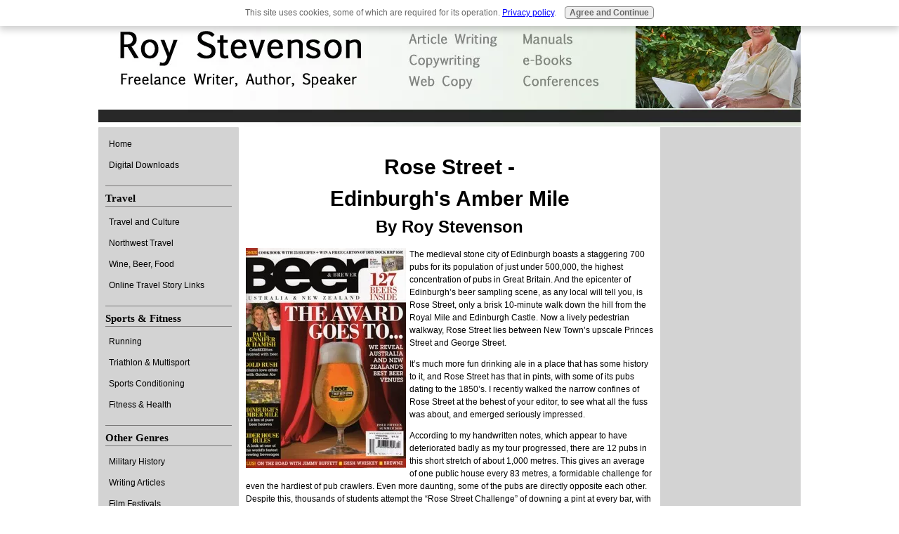

--- FILE ---
content_type: text/html; charset=UTF-8
request_url: https://www.roy-stevenson.com/rose-street.html
body_size: 8203
content:
<!DOCTYPE HTML>
<html>
<head><meta http-equiv="content-type" content="text/html; charset=UTF-8"><title>Rose Street: Edinburgh's Amber Mile</title><meta name="description" content="Roy Stevenson explores Rose Street, the heart of Edinburgh, Scotland's celebrated beer culture where drinkers have been thronging since the Middle Ages."><link href="/sd/support-files/A.style.css.pagespeed.cf.H1mn_ApHdR.css" rel="stylesheet" type="text/css"><script src="/sd/support-files/mobile.js.pagespeed.jm.vSWelJRpRy.js"></script>
<script>MOBILE.enabled=true;MOBILE.contentColumnWidth='580px';MOBILE.init();</script>
<!-- start: tool_blocks.sbi_html_head -->
<!-- Global site tag (gtag.js) - Google Analytics -->
<script async src="https://www.googletagmanager.com/gtag/js?id=UA-58584982-2"></script>
<script>window.dataLayer=window.dataLayer||[];function gtag(){dataLayer.push(arguments);}gtag('js',new Date());gtag('config','UA-58584982-2');</script>
<link rel="canonical" href="https://www.roy-stevenson.com/rose-street.html"/>
<meta property="og:title" content="Rose Street:  Edinburgh's Amber Mile"/>
<meta property="og:description" content="Roy Stevenson explores Rose Street, the heart of Edinburgh, Scotland's celebrated beer culture where drinkers have been thronging since the Middle Ages."/>
<meta property="og:type" content="article"/>
<meta property="og:url" content="https://www.roy-stevenson.com/rose-street.html"/>
<!-- SD -->
<script>var https_page=0</script>
<script src="https://www.roy-stevenson.com/sd/support-files/gdprcookie.js.pagespeed.jm.oiEd8gMab2.js" async defer></script><!-- end: tool_blocks.sbi_html_head -->
<!-- start: shared_blocks.11423994#end-of-head -->
<!-- Replaced by GA Connected Service -->
<!-- end: shared_blocks.11423994#end-of-head -->
<script src="/sd/support-files/fix.js.pagespeed.jm.78bRw_atFE.js"></script>
<script>MOBILE.doEndOfHead();FIX.doEndOfHead();</script>
</head>
<body>
<div id="PageWrapper">
<div id="Header">
<div class="Liner">
<!-- start: shared_blocks.11423985#top-of-header -->
<!-- end: shared_blocks.11423985#top-of-header -->
<!-- start: shared_blocks.11423967#bottom-of-header -->
<!-- end: shared_blocks.11423967#bottom-of-header -->
</div><!-- end Liner -->
</div><!-- end Header --><script>MOBILE.doAfterHeader();</script>
<div id="ContentWrapper">
<div id="ContentColumn">
<div class="Liner">
<!-- start: shared_blocks.11423964#above-h1 -->
<!-- end: shared_blocks.11423964#above-h1 -->
<h1 style="text-align: center"><span style="font-size: 30px;">Rose Street - </span><br/><span style="font-size: 30px;">Edinburgh's Amber Mile</span><br/> By Roy Stevenson</h1>
<!-- start: shared_blocks.11424003#below-h1 -->
<!-- end: shared_blocks.11424003#below-h1 -->
<div class="ImageBlock ImageBlockLeft"><img src="https://www.roy-stevenson.com/images/xBeerBrewer-Summer10-sml.jpg.pagespeed.ic.69XZ9N9n_o.webp" width="228" height="313" data-pin-media="https://www.roy-stevenson.com/images/BeerBrewer-Summer10-sml.jpg" style="width: 228px; height: auto"></div>
<p>The medieval stone city of Edinburgh boasts a staggering 700 pubs for its population of just under 500,000, the highest concentration of pubs in Great Britain. And the epicenter of Edinburgh’s beer sampling scene, as any local will tell you, is Rose Street, only a brisk 10-minute walk down the hill from the Royal Mile and Edinburgh Castle. Now a lively pedestrian walkway, Rose Street lies between New Town’s upscale Princes Street and George Street.
</p><p>It’s much more fun drinking ale in a place that has some history to it, and Rose Street has that in pints, with some of its pubs dating to the 1850’s. I recently walked the narrow confines of Rose Street at the behest of your editor, to see what all the fuss was about, and emerged seriously impressed.
</p><p>According to my handwritten notes, which appear to have deteriorated badly as my tour progressed, there are 12 pubs in this short stretch of about 1,000 metres. This gives an average of one public house every 83 metres, a formidable challenge for even the hardiest of pub crawlers. Even more daunting, some of the pubs are directly opposite each other. Despite this, thousands of students attempt the “Rose Street Challenge” of downing a pint at every bar, with most of them, predictably, falling miserably short of completing the full monty.
</p><p>My Rose Street odyssey starts at the west end, at Abbotsford Bar, dating from 1902, designed by renowned pub architect, Peter Henderson. The Abbotsford’s eye-catching centerpiece, a dark brown Spanish mahogany island bar is still a tourist attraction. Intricately carved railings divide the island up into small serving ports that you have to almost stoop to order through. The “Abbott” serves up Magner’s Golden Draught (a premium Irish Cider), Guinness, Tennents’s, St. Mungo Lager (Glasgow’s WEST Brewery), Budweiser (a Czech Imported Lager at 5%), Stella Artois, Belhaven Best (Scotland), and Hefeweizen, a German brew, also by WEST. There’s a good restaurant upstairs that serves traditional Scottish delicacies as Cullen Skink (don’t ask).
</p><p>On to Milnes of Rose Street where famous Scottish writers would congregate after a hard day pushing the quill around. On tap: Youngs bitter (England), Directors (ale 4.8%), and Deuchars, the most popular drink for the masses today by Caledonian Brewery.
</p><p>Just up the road, Robertson’s #37 Bar awaits. Any bar with a gold painted face of England’s ancient green man over its front entrance can’t be bad, and indeed I found this a friendly place, with a velvet fronted bar along one wall. Its prime beers are Guinness, McEwans, Belhaven Best, John Smiths, Tennents, and Strongbow (an English cider that popped up at several pubs on my quest along Rose Street). Robertson’s is best known for its selection of fine whiskies.
</p><p>The Black Rose Tavern is where you’ll find the rockers and Goth crowd, with a loud jukebox banging out the tunes. I move on quickly to the Rose Street Brewery No.55, a quieter, traditional pub with a varied beer card featuring Deuchars IPA (Scotland), Caledonian 80 Cask Marque (Scotland), Staropramen (Czech), Foster’s, Tetley’s Smooth Flow (England), and Strongbow Cider. The restaurant upstairs serves good Sunday roasts.
</p><p>Moving along, the Auld Hundred is an older two storey pub with quaint little nooks and crannies, and where you’ll meet some of the locals for a wee chat. On tap: Deuchars, Tennent’s, Guinness Extra Cold, and Belhaven Best Extra.
</p><p>The Kenilworth was converted in 1904, taking its name from a novel by famed writer, Sir Walter Scott. With warm and cozy furnishings, red wallpaper with gold gilt edged borders, a magnificently decorated ceiling, and a large square island centred around a brown hand-carved mahogany drinks cabinet, the Kenilworth proved to be in my top three favorite Rose Street pubs.
</p><p>The Kenilworth offers a huge selection of beers for the beer aficionado to sample including Deuchars IPA, Caledonian 80, Stella Artois, Belhaven Best, Guinness, Tennent’s, Peroni Nastro Azzuro, Hoegaarden, and 1664 Kronenbourg (Strassbourg, France 5.5% pale lager) and Harviestoun Bitter & Twisted (a spicy, aromatic, zesty, award winning ale by the World Beer Association). The Kenilworth’s traditional Scottish menu features game pie, Scottish Beef Oliver, Veggie Haggis, grilled Scottish Salmon and of course, Steak and Ale pie.
</p><p>The Rose and Crown is another standard pub, nice enough, but not a crowd puller, so I totter directly across to The Gordon Arms. A large black wooden sign at the pub’s entrance informs visitors that with its traditional exterior and comfortable interior, it is a “locals” drinking pub, with a friendly atmosphere. The Arms is named in honour of the Gordon Highlanders, a famous British Army infantry regiment operating from 1881 to 1994 that recruited principally from Aberdeen and the north east of Scotland, including the clan Gordon, its soldiers wearing the distinctive Gordon tartan.
</p><p>Then I come to Dirty Dick’s (established 1859), a dimly lit pub with a friendly atmosphere—the sort of place where you can sit with a good mate and yarn for hours over a few pints. Dirty Dick’s proved to be my favourite bar. It has history, and an adequate selection of beers (Guinness, Stella Artois, Edinburgh Gold, Barnstormer ale, Caledonian, Derail Ale, and Strongbow Extra Cold). Decorated with all manner of quirky artifacts and objects, bits and pieces that seem more fun with every beer you have, as you pass them on the way to the ‘lou: plaster busts, pewter tankards, pictures, plants and plastic flowers, old hard back books with leather covers, a rocking horse with eye patch, a monkey face, delft crockery, Victorian pots with country scenes, old coloured cloth wall lamps, an ancient black metal tea kettle, clocks, framed newspapers, assorted gnomes lurking on the wall, etc. Lots of pubs are decorated like this, but Dirty Dick’s is done with class and an artistic eye, enough to give a weird old world ambience.
</p><p>Dirty Dick, the readerboard outside claims, was a man who lived in the 1850’s, a “well keant character in scruffy attire who cleaned up the streets of Edinburgh of all the horse dung! Hence the local townsfolk aptly named him “Dirty Dick” and he became a legend. It was his infamous lifestyle which led his uncle to track Dick down to pass on a wealthy legacy left by his unknown mother. But alas the years of hard toil and poverty had taken their toll, Dirty Dick sadly died, ignorant of his inheritance”.
</p><p>It was hard leaving Dirty Dicks, but there are only two pubs left on my mission, so I pop along to 1780, another nicely appointed bar and restaurant, with large wooden beams across the ceiling, and plush wallpaper. This is the sort of establishment where you bring your first date to impress her or him, as the case may be. The 1780 is beautifully decorated and dimly lit enough to help you relax after a hard day. The marble top tables, gold gilt edged mirrors, stained glass light fixtures hanging from the ceiling, and framed historical photos covering the walls, give the 1780 a classy feeling. The polished wooden corner bar has just enough draught beers on tap to keep you happy, and a good selection of wines. You would be remiss if you did not dine here because the restaurant is magnificently appointed with traditional Victorian purple wallpaper, framed paintings around the walls, more gold edged mirrors and ornate light fixtures, red leather topped chairs and small intimate wooden tables. The 1780 easily made my top three Rose Street bars.
</p><p>Directly opposite 1780, Scott’s of Rose Street is a traditional corner pub named after a fiery Scottish republican Ma Scott. This is where some of the more colourful locals will entertain all and sundry, but it was quiet when I visited.
</p><p>I eventually emerge at the west end of Rose Street after a couple of hours of pounding Rose Street. It lives up to its reputation as a beer drinker’s institution and pours enough different ales and types of bar to satisfy discerning fans of all stripes. Although dubbed the “Amber Mile” by beer lovers, the reported discrepancy in its length (1000 metres versus one mile) is more likely to be the product of misperception after sampling the wares at the pubs, than an actual geographical anomaly. You’ll enjoy Rose Street. Go there immediately.
<!-- start: shared_blocks.11423992#below-paragraph-1 -->
<!-- end: shared_blocks.11423992#below-paragraph-1 -->
<hr style="width:100%;height:1px;margin-left:0px;text-align:left;">
<p><br clear="all"><a href="https://www.roy-stevenson.com/roy-stevenson-wine-beer-food.html" onclick="return FIX.track(this);">Return from <b>Rose Street</b> to <b>Wine, Beer and Food</b><br></a> <a href="https://www.roy-stevenson.com" onclick="return FIX.track(this);">Return from <b>Rose Street</b> to <b>Home Page</b></a>
<!-- start: tool_blocks.faceit_comment -->
<!-- end: tool_blocks.faceit_comment -->
<!-- start: shared_blocks.11423990#above-socialize-it -->
<!-- end: shared_blocks.11423990#above-socialize-it -->
<!-- start: shared_blocks.11423966#socialize-it -->
<div class=" socializeIt socializeIt-responsive" style="border-color: #cccccc; border-width: 1px 1px 1px 1px; border-style: solid; box-sizing: border-box"><!-- start: tool_blocks.social_sharing -->
<div class="SocialShare SocialShareRegular"><a href="#" rel="noopener noreferrer" onclick="window.open('https://www.facebook.com/sharer.php?u='+ encodeURIComponent(document.location.href) +'&t=' + encodeURIComponent(document.title), 'sharer','toolbar=0,status=0,width=700,height=500,resizable=yes,scrollbars=yes');return false;" target="_blank" class="socialIcon facebook"><svg width="20" height="20" aria-hidden="true" focusable="false" data-prefix="fab" data-icon="facebook-square" role="img" xmlns="http://www.w3.org/2000/svg" viewBox="0 0 448 512"><path fill="currentColor" d="M400 32H48A48 48 0 0 0 0 80v352a48 48 0 0 0 48 48h137.25V327.69h-63V256h63v-54.64c0-62.15 37-96.48 93.67-96.48 27.14 0 55.52 4.84 55.52 4.84v61h-31.27c-30.81 0-40.42 19.12-40.42 38.73V256h68.78l-11 71.69h-57.78V480H400a48 48 0 0 0 48-48V80a48 48 0 0 0-48-48z" class=""></path></svg><span>Facebook</span></a><a href="#" rel="noopener noreferrer" onclick="window.open('https://twitter.com/intent/tweet?text=Reading%20about%20this:%20'+encodeURIComponent(document.title)+'%20-%20' + encodeURIComponent(document.location.href), 'sharer','toolbar=0,status=0,width=700,height=500,resizable=yes,scrollbars=yes');return false;" target="_blank" class="socialIcon twitter"><svg width="20" height="20" aria-hidden="true" focusable="false" data-prefix="fab" data-icon="twitter-square" role="img" xmlns="http://www.w3.org/2000/svg" viewBox="0 0 448 512"><path fill="currentColor" d="M400 32H48C21.5 32 0 53.5 0 80v352c0 26.5 21.5 48 48 48h352c26.5 0 48-21.5 48-48V80c0-26.5-21.5-48-48-48zm-48.9 158.8c.2 2.8.2 5.7.2 8.5 0 86.7-66 186.6-186.6 186.6-37.2 0-71.7-10.8-100.7-29.4 5.3.6 10.4.8 15.8.8 30.7 0 58.9-10.4 81.4-28-28.8-.6-53-19.5-61.3-45.5 10.1 1.5 19.2 1.5 29.6-1.2-30-6.1-52.5-32.5-52.5-64.4v-.8c8.7 4.9 18.9 7.9 29.6 8.3a65.447 65.447 0 0 1-29.2-54.6c0-12.2 3.2-23.4 8.9-33.1 32.3 39.8 80.8 65.8 135.2 68.6-9.3-44.5 24-80.6 64-80.6 18.9 0 35.9 7.9 47.9 20.7 14.8-2.8 29-8.3 41.6-15.8-4.9 15.2-15.2 28-28.8 36.1 13.2-1.4 26-5.1 37.8-10.2-8.9 13.1-20.1 24.7-32.9 34z" class=""></path></svg><span>Twitter</span></a></div>
<!-- end: tool_blocks.social_sharing -->
</div>
<!-- end: shared_blocks.11423966#socialize-it -->
<!-- start: shared_blocks.11423984#below-socialize-it -->
<!-- start: shared_blocks.177005217#AD-Leaderboard-728x90colorful -->
<div align=“center”>
<script async src="//pagead2.googlesyndication.com/pagead/js/adsbygoogle.js"></script>
<!-- 728x90 Leaderboard colorful -->
<ins class="adsbygoogle" style="display:inline-block;width:728px;height:90px" data-ad-client="ca-pub-4987455845052821" data-ad-slot="1658747218"></ins>
<script>(adsbygoogle=window.adsbygoogle||[]).push({});</script>
</div>
<!-- end: shared_blocks.177005217#AD-Leaderboard-728x90colorful -->
<!-- end: shared_blocks.11423984#below-socialize-it -->
</div><!-- end Liner -->
</div><!-- end ContentColumn -->
</div><!-- end ContentWrapper -->
<div id="NavColumn">
<div class="Liner">
<!-- start: shared_blocks.11424004#top-of-nav-column -->
<!-- end: shared_blocks.11424004#top-of-nav-column -->
<!-- start: shared_blocks.11423995#navigation -->
<!-- start: tool_blocks.navbar --><div class="Navigation"><ul><li class=""><a href="/">Home</a></li><li class=""><a href="/digital-downloads.html">Digital Downloads</a></li><li><h3>Travel</h3><ul><li class=""><a href="/roy-stevenson-travel-writer.html">Travel and Culture</a></li><li class=""><a href="/roy-stevenson-northwest-travel-writer.html">Northwest Travel</a></li><li class=""><a href="/roy-stevenson-wine-beer-food.html">Wine, Beer, Food</a></li><li class=""><a href="/roy-stevenson-travel-ezines.html">Online Travel Story Links</a></li></ul></li><li><h3>Sports & Fitness</h3><ul><li class=""><a href="/roy-stevenson-running-writer.html">Running</a></li><li class=""><a href="/roy-stevenson-triathlon-training.html">Triathlon & Multisport</a></li><li class=""><a href="/roy-stevenson-sports-writer.html">Sports Conditioning</a></li><li class=""><a href="/roy-stevenson-fitness-writer.html">Fitness & Health</a></li></ul></li><li><h3>Other Genres</h3><ul><li class=""><a href="/roy-stevenson-military-history.html">Military History</a></li><li class=""><a href="/roy-stevenson-freelance-writer.html">Writing Articles</a></li><li class=""><a href="/roy-stevenson-film-festivals.html">Film Festivals</a></li><li class=""><a href="/roy-stevenson-communications.html">Communications</a></li></ul></li><li><h3>Testimonials</h3><ul><li class=""><a href="/roy-stevenson-editors-testimonials.html">Editor's Comments</a></li><li class=""><a href="/roy-stevenson-cvb-comments.html">CVB Comments</a></li></ul></li><li><h3>About</h3><ul><li class=""><a href="/roy-stevenson-bio.html">Writer's Bio</a></li><li class=""><a href="/contact.html">Contact</a></li><li class=""><a href="/linda-popovich.html">Photographer's Bio</a></li></ul></li><li><h3>Products & Services</h3><ul><li class=""><a href="/writers-conferences.html">Writers Conferences</a></li><li class=""><a href="/roy-stevenson-writing-services.html">Writing Services</a></li></ul></li></ul></div>
<!-- end: tool_blocks.navbar -->
<!-- end: shared_blocks.11423995#navigation -->
<!-- start: shared_blocks.11424007#bottom-of-nav-column -->
<!-- end: shared_blocks.11424007#bottom-of-nav-column -->
</div><!-- end Liner -->
</div><!-- end NavColumn -->
<div id="ExtraColumn">
<div class="Liner">
<!-- start: shared_blocks.11423971#top-extra-default -->
<!-- start: shared_blocks.177004976#AD-WideSkyscraper-160x600colorful -->
<div align=“center”>
<script async src="//pagead2.googlesyndication.com/pagead/js/adsbygoogle.js"></script>
<!-- Wide Skyscraper 160x600 colorful -->
<ins class="adsbygoogle" style="display:inline-block;width:160px;height:600px" data-ad-client="ca-pub-4987455845052821" data-ad-slot="4751814419"></ins>
<script>(adsbygoogle=window.adsbygoogle||[]).push({});</script>
</div>
<!-- end: shared_blocks.177004976#AD-WideSkyscraper-160x600colorful -->
<!-- end: shared_blocks.11423971#top-extra-default -->
<!-- start: shared_blocks.11423999#extra-default-nav -->
<!-- end: shared_blocks.11423999#extra-default-nav -->
<!-- start: shared_blocks.11423977#bottom-extra-default -->
<!-- end: shared_blocks.11423977#bottom-extra-default -->
</div><!-- end Liner-->
</div><!-- end ExtraColumn -->
<div id="Footer">
<div class="Liner">
<!-- start: shared_blocks.11423969#above-bottom-nav -->
<!-- end: shared_blocks.11423969#above-bottom-nav -->
<!-- start: shared_blocks.11423975#bottom-navigation -->
<!-- end: shared_blocks.11423975#bottom-navigation -->
<!-- start: shared_blocks.11423965#below-bottom-nav -->
<!-- end: shared_blocks.11423965#below-bottom-nav -->
<!-- start: shared_blocks.11423973#footer -->
<hr>
<p>© 2016 www.roy-stevenson.com.&#xa0; All Rights Reserved.<br/></p>
<!-- end: shared_blocks.11423973#footer -->
</div><!-- end Liner -->
</div><!-- end Footer -->
</div><!-- end PageWrapper -->
<script>FIX.doEndOfBody();MOBILE.doEndOfBody();</script>
<!-- start: tool_blocks.sbi_html_body_end -->
<script>var SS_PARAMS={pinterest_enabled:false,googleplus1_on_page:false,socializeit_onpage:false};</script><style>.g-recaptcha{display:inline-block}.recaptcha_wrapper{text-align:center}</style>
<script>if(typeof recaptcha_callbackings!=="undefined"){SS_PARAMS.recaptcha_callbackings=recaptcha_callbackings||[]};</script><script>(function(d,id){if(d.getElementById(id)){return;}var s=d.createElement('script');s.async=true;s.defer=true;s.src="/ssjs/ldr.js";s.id=id;d.getElementsByTagName('head')[0].appendChild(s);})(document,'_ss_ldr_script');</script><!-- end: tool_blocks.sbi_html_body_end -->
<!-- Generated at 10:15:00 28-Nov-2022 with basic_white_nce v84 -->
</body>
</html>


--- FILE ---
content_type: text/html; charset=utf-8
request_url: https://www.google.com/recaptcha/api2/aframe
body_size: 267
content:
<!DOCTYPE HTML><html><head><meta http-equiv="content-type" content="text/html; charset=UTF-8"></head><body><script nonce="4xouil1CxLqKmsRSxJGZ1Q">/** Anti-fraud and anti-abuse applications only. See google.com/recaptcha */ try{var clients={'sodar':'https://pagead2.googlesyndication.com/pagead/sodar?'};window.addEventListener("message",function(a){try{if(a.source===window.parent){var b=JSON.parse(a.data);var c=clients[b['id']];if(c){var d=document.createElement('img');d.src=c+b['params']+'&rc='+(localStorage.getItem("rc::a")?sessionStorage.getItem("rc::b"):"");window.document.body.appendChild(d);sessionStorage.setItem("rc::e",parseInt(sessionStorage.getItem("rc::e")||0)+1);localStorage.setItem("rc::h",'1768849913438');}}}catch(b){}});window.parent.postMessage("_grecaptcha_ready", "*");}catch(b){}</script></body></html>

--- FILE ---
content_type: application/javascript
request_url: https://www.roy-stevenson.com/sd/support-files/mobile.js.pagespeed.jm.vSWelJRpRy.js
body_size: 4053
content:
var MOBILE=MOBILE||{};MOBILE.viewMode="full";MOBILE.deviceType="other";MOBILE.currentSection="content";MOBILE.orientation="";MOBILE.toolbarFactor=0;MOBILE.mobileViewHeight=0;MOBILE.footerHeight=0;MOBILE.userAgent="";MOBILE.toolbarEl=null;MOBILE.toolbarInnerWrapperEl=null;MOBILE.mobileBtnEl=null;MOBILE.navBtnEl=null;MOBILE.toTopBtnEl=null;MOBILE.enabled=false;MOBILE.contentColumnWidth=0;MOBILE.hasCookie=function(key,value){var regexp=new RegExp(key+'='+value);return regexp.test(document.cookie);};MOBILE.checkIfMobile=function(){if(!MOBILE.enabled){MOBILE.enabled=/mobileTrial=1/.test(document.cookie);}MOBILE.userAgent=navigator.userAgent;var androidMobile=(/Android/i.test(MOBILE.userAgent)&&(/Mobile/i.test(MOBILE.userAgent)));if(androidMobile){if((screen.width>1000)&&(screen.height>550)){androidMobile=false;}}if(MOBILE.enabled&&(/iPhone|iPod|BlackBerry/i.test(MOBILE.userAgent)||androidMobile)){MOBILE.deviceType="mobile";document.documentElement.className+=" m";if(MOBILE.hasCookie("fullView",'true')){document.documentElement.className+=" fullView";MOBILE.viewMode="full";}else{document.documentElement.className+=" mobile";MOBILE.viewMode="mobile";}if(MOBILE.userAgent.match(/Android 2/i)){document.documentElement.className+=" android2";}}};MOBILE.changeViewMode=function(mode){if(mode==="full"){document.cookie="fullView=true";window.location.reload();}else if(mode==="mobile"){document.cookie="fullView=false";window.location.reload();}};MOBILE.setHeaderHeight=function(){var header=document.getElementById("Header");var headerLiner=header.querySelector(".Liner");var headerLinerBgUrl=window.getComputedStyle(headerLiner,null).getPropertyValue("background-image");var phantomHeaderImage=document.createElement("img");var newHeight=0;phantomHeaderImage.src=headerLinerBgUrl.replace(/^url\(["']?/,'').replace(/["']?\)$/,' ');phantomHeaderImage.className="phantomHeaderImage";phantomHeaderImage.width=header.offsetWidth;header.appendChild(phantomHeaderImage);var readNewHeight=function(){newHeight=phantomHeaderImage.offsetHeight-3;if(newHeight>0){headerLiner.style.minHeight=newHeight+"px";headerLiner.style.height="auto";if(MOBILE.viewMode==="mobile"){MOBILE.setFooterPosition();}}};if(phantomHeaderImage.complete){readNewHeight();}else{phantomHeaderImage.onload=function(){readNewHeight();}}var onResize=function(){phantomHeaderImage.width=header.offsetWidth;readNewHeight();};if(MOBILE.viewMode==="mobile"){window.addEventListener("resize",onResize,true);}};MOBILE.fullBtnText=MOBILE.fullBtnText||'Full Site';MOBILE.mobileBtnText=MOBILE.mobileBtnText||'View Mobile Site';MOBILE.navBtnText=MOBILE.navBtnText||'Navigation';MOBILE.toTopBtnText=MOBILE.toTopBtnText||'Back to Top';MOBILE.addToolbars=function(){var body=document.getElementsByTagName("body")[0];var pageWrapper=document.getElementById("PageWrapper");var navColumnEl=document.getElementById("NavColumn");var toolbarEl=document.createElement("div");var toolbarInnerWrapperEl=document.createElement("div");toolbarEl.setAttribute("id","toolbar");toolbarInnerWrapperEl.setAttribute("id","toolbarInnerWrapper");toolbarInnerWrapperEl.innerHTML='<button id="fullBtn">'+MOBILE.fullBtnText+'</button>'+'<button id="mobileBtn">'+MOBILE.mobileBtnText+'</button>'+'<button id="navBtn">'+MOBILE.navBtnText+'</button>'+'<button id="toTopBtn">'+MOBILE.toTopBtnText+'</button>';toolbarEl.appendChild(toolbarInnerWrapperEl);body.insertBefore(toolbarEl,pageWrapper);MOBILE.toolbarEl=toolbarEl;MOBILE.toolbarInnerWrapperEl=toolbarInnerWrapperEl;if(MOBILE.viewMode==="full"){toolbarEl.style.display="none";}var fullBtnEl=document.getElementById("fullBtn");var mobileBtnEl=document.getElementById("mobileBtn");var navBtnEl=document.getElementById("navBtn");var toTopBtnEl=document.getElementById("toTopBtn");MOBILE.mobileBtnEl=mobileBtnEl;MOBILE.navBtnEl=navBtnEl;MOBILE.toTopBtnEl=toTopBtnEl;fullBtnEl.onclick=function(){MOBILE.changeViewMode("full");};mobileBtnEl.onclick=function(){MOBILE.changeViewMode("mobile");};navBtnEl.onclick=function(){MOBILE.scrollTo(navColumnEl.offsetTop-35);MOBILE.switchButton("top");};toTopBtnEl.onclick=function(){MOBILE.scrollTo(0);MOBILE.switchButton("nav");};};MOBILE.resizeToolbar=function(){var horizontalSpace=screen.width;var dpr=1;if(window.devicePixelRatio!==undefined){dpr=window.devicePixelRatio;}if(MOBILE.userAgent.match(/iPhone/i)||(MOBILE.userAgent.match(/Android/i)&&MOBILE.userAgent.match(/Chrome/i))){if((window.orientation===90)||(window.orientation===-90)){horizontalSpace=screen.height;}}if(MOBILE.userAgent.match(/iPhone/i)){if(dpr===2){horizontalSpace=horizontalSpace*2;}}var toolbarFactor=window.innerWidth/(horizontalSpace/dpr);if(toolbarFactor!==MOBILE.toolbarFactor){MOBILE.toolbarFactor=toolbarFactor;var newPadding=2*toolbarFactor;newPadding=newPadding.toFixed(2)+"px";var newFontSize=12*toolbarFactor;newFontSize=newFontSize.toFixed(2)+"px";MOBILE.mobileBtnEl.style.fontSize=newFontSize;MOBILE.toolbarEl.style.padding=newPadding;MOBILE.toolbarEl.style.display="block";}};MOBILE.refreshToolbar=function(){MOBILE.toolbarEl.style.display="none";setTimeout(function(){MOBILE.toolbarEl.style.display="block";MOBILE.toolbarInnerWrapperEl.style.width=window.innerWidth+"px";},500);};MOBILE.detectCurrentSection=function(){var navColumnEl=document.getElementById("NavColumn");if(!navColumnEl){return;}var navColumnTopPosition=navColumnEl.offsetTop;if((navColumnTopPosition-window.pageYOffset-window.innerHeight)<0){if(MOBILE.currentSection==="content"){MOBILE.switchButton("top");MOBILE.currentSection="navigation";}}else{if(MOBILE.currentSection==="navigation"){MOBILE.switchButton("nav");MOBILE.currentSection="content";}}};MOBILE.switchButton=function(targetBtn){if(targetBtn==="top"){MOBILE.navBtnEl.style.display="none";MOBILE.toTopBtnEl.style.display="inline-block";}else{MOBILE.toTopBtnEl.style.display="none";MOBILE.navBtnEl.style.display="inline-block";}};MOBILE.scrollTo=function(y){var body=document.getElementsByTagName("body")[0];var div=document.createElement("div");div.className="iosbtnfix";body.appendChild(div);window.scrollTo(0,y);setTimeout(function(){body.removeChild(document.querySelectorAll(".iosbtnfix")[0]);},500);};MOBILE.orientationMarker=function(){if((window.orientation===90)||(window.orientation===-90)){document.documentElement.className=document.documentElement.className.replace(/(^|\s+)portrait(\s+|$)/,' ');document.documentElement.className+=" landscape";MOBILE.orientation="landscape";}else{document.documentElement.className=document.documentElement.className.replace(/(^|\s+)landscape(\s+|$)/,' ');document.documentElement.className+=" portrait";MOBILE.orientation="portrait";}};MOBILE.setFooterPosition=function(){var footerEl=document.getElementById("Footer");var NavColumnEl=document.getElementById("NavColumn");var ExtraColumnEl=document.getElementById("ExtraColumn");if(!NavColumnEl&&!ExtraColumnEl){return;}var mobileViewHeight=NavColumnEl.offsetTop-parseInt(window.getComputedStyle(NavColumnEl,null).getPropertyValue("margin-top"),10);var footerHeight=footerEl.offsetHeight;if(mobileViewHeight!==MOBILE.mobileViewHeight){footerEl.style.top=mobileViewHeight+"px";MOBILE.mobileViewHeight=mobileViewHeight;}if(footerHeight!==MOBILE.footerHeight){NavColumnEl.style.marginTop=footerHeight+"px";if(ExtraColumnEl){ExtraColumnEl.style.marginTop=footerHeight+"px";}MOBILE.footerHeight=footerHeight;}};MOBILE.fixImageProportions=function(){MOBILE.contentColumnWidth=parseInt(MOBILE.contentColumnWidth);if(MOBILE.contentColumnWidth>300){var images=document.querySelectorAll("#ContentColumn .Liner > .ItemCenter > img, #ContentColumn .Liner > .ItemLeft > img, #ContentColumn .Liner > .ItemRight > img, #ContentColumn .Liner > .ImageBlock > img, #ContentColumn .Liner > .ItemCenter > a > img, #ContentColumn .Liner > .ItemLeft > a > img, #ContentColumn .Liner > .ItemRight > a > img, #ContentColumn .Liner > .ImageBlock > a > img, #ContentColumn .Liner > .ImageBlock > .noalignment > a > img, #ContentColumn .Liner > .ImageBlock > .noalignment > img");var width=0;var originalAttributeWidth=0;var borderLeft=0;var borderRight=0;var marginLeft=0;var marginRight=0;var newWidth;var parent=null;var noalignmentNode=null;var captionEl=null;function setPercentageWidth(img){borderLeft=parseInt(window.getComputedStyle(img,null).getPropertyValue("border-left-width"),10);borderRight=parseInt(window.getComputedStyle(img,null).getPropertyValue("border-right-width"),10);marginLeft=parseInt(window.getComputedStyle(img,null).getPropertyValue("margin-left"),10);marginRight=parseInt(window.getComputedStyle(img,null).getPropertyValue("margin-right"),10);captionEl=img.parentNode.getElementsByClassName("Caption")[0];originalAttributeWidth=img.getAttribute("data-width");if(originalAttributeWidth){width=parseInt(originalAttributeWidth,10);}else{width=img.naturalWidth;}if(width===0){return;}if(width<MOBILE.contentColumnWidth){newWidth=((width+borderLeft+borderRight)/MOBILE.contentColumnWidth)*100;newWidth=newWidth.toFixed(2)+"%";parent=img.parentNode;if(parent.tagName==="A"){parent=parent.parentNode;}if(parent.className==="noalignment"){noalignmentNode=parent;parent=parent.parentNode;}if(parent.className.match(/ItemLeft|ItemRight|ImageBlockLeft|ImageBlockRight/i)){parent.style.width=newWidth;if(marginLeft>0){img.style.marginLeft=0;parent.style.paddingLeft=marginLeft+"px";}if(marginRight>0){img.style.marginRight=0;parent.style.paddingRight=marginRight+"px";}if(captionEl){captionEl.style.width="100%";}img.setAttribute("width","100%");}else{img.setAttribute("width",newWidth);if(captionEl){captionEl.style.width=newWidth;if(parent.className.match(/ItemCenter|ImageBlockCenter/i)){captionEl.style.marginLeft="auto";captionEl.style.marginRight="auto";}}if(noalignmentNode){noalignmentNode.style.width="100%";}}}}for(var i=0,ilen=images.length;i<ilen;i++){var widthAttribute=images[i].getAttribute("width");if((widthAttribute!==null)&&(widthAttribute[widthAttribute.length-1]==="%")){continue;}(function(img){if(img.complete){setPercentageWidth(img);}else{img.onload=function(){setPercentageWidth(img);}}}(images[i]));}}};MOBILE.fixAdAlignment=function(){var ads;var i,ilen;ads=document.querySelectorAll("#ContentColumn .wasAdSenseBoxLeft");for(i=0,ilen=ads.length;i<ilen;i++){ads[i].className=ads[i].className.replace(/(^|\s+)wasAdSenseBoxLeft(\s+|$)/,' ');ads[i].className+=" AdSenseBoxLeft";}ads=document.querySelectorAll("#ContentColumn .wasAdSenseBoxRight");for(i=0,ilen=ads.length;i<ilen;i++){ads[i].className=ads[i].className.replace(/(^|\s+)wasAdSenseBoxRight(\s+|$)/,' ');ads[i].className+=" AdSenseBoxRight";}ads=document.querySelectorAll("#ContentColumn .AdSenseBoxLeft, #ContentColumn .AdSenseBoxRight");for(i=0,ilen=ads.length;i<ilen;i++){if((ads[i].clientWidth/MOBILE.viewportWidth())>0.6){if(/(^|\s)AdSenseBoxLeft(\s|$)/.test(ads[i].className)){ads[i].className=ads[i].className.replace(/(^|\s+)AdSenseBoxLeft(\s+|$)/,' ');ads[i].className+=" wasAdSenseBoxLeft";}else if(/(^|\s)AdSenseBoxRight(\s|$)/.test(ads[i].className)){ads[i].className=ads[i].className.replace(/(^|\s+)AdSenseBoxRight(\s+|$)/,' ');ads[i].className+=" wasAdSenseBoxRight";}ads[i].style.textAlign="center";ads[i].style.clear="both";}}};MOBILE.startLoop=function(f,options){var counter=0;var max=options.max||120;var delay=options.delay||500;var loop=function(){counter++;if(counter>max){if(typeof options.callback!=='undefined'){options.callback();}return;}f();setTimeout(function(){loop();},delay);};loop();};MOBILE.doOnOrientationChange=function(){MOBILE.orientationMarker();MOBILE.startLoop(MOBILE.setFooterPosition,{max:5,delay:100});MOBILE.refreshToolbar();MOBILE.startLoop(MOBILE.fixImageProportions,{max:2,delay:1500});MOBILE.startLoop(MOBILE.fixAdAlignment,{max:2,delay:1500});};MOBILE.removeDesktopOnly=function(){var desktopOnlyItems=document.querySelectorAll(".desktopOnly");for(var i=0,ilen=desktopOnlyItems.length;i<ilen;i++){var desktopOnlyItem=desktopOnlyItems[i];desktopOnlyItem.parentNode.removeChild(desktopOnlyItem);}};MOBILE.init=function(){MOBILE.checkIfMobile();if(MOBILE.viewMode==="mobile"){document.write('<meta name="viewport" content="width=device-width, initial-scale=1, maximum-scale=1, minimum-scale=1">');}};MOBILE.doEndOfHead=function(){if(typeof mobileSandBox!=='undefined'){MOBILE.enabled=true;MOBILE.init();}};MOBILE.doAfterHeader=function(){if(MOBILE.viewMode==="mobile"){MOBILE.setHeaderHeight();}};MOBILE.doEndOfBody=function(){if(MOBILE.deviceType==="mobile"){MOBILE.addToolbars();if(MOBILE.userAgent.match(/BlackBerry|Android 2/i)){MOBILE.toolbarEl.style.position="absolute";window.addEventListener("scroll",function(){MOBILE.toolbarEl.style.top=window.scrollY+'px';},false);}if(MOBILE.viewMode==="full"){setInterval(MOBILE.resizeToolbar,100);window.addEventListener("resize",MOBILE.resizeToolbar,false);}else{MOBILE.orientationMarker();window.addEventListener("orientationchange",MOBILE.doOnOrientationChange,false);if(!MOBILE.userAgent.match(/iPhone/i)){window.addEventListener("resize",MOBILE.refreshToolbar,false);}MOBILE.setFooterPosition();MOBILE.startLoop(MOBILE.setFooterPosition,{max:960,delay:500});window.addEventListener("scroll",MOBILE.detectCurrentSection,false);MOBILE.removeDesktopOnly();MOBILE.fixImageProportions();MOBILE.fixAdAlignment();}if(typeof mobileSandBox!=='undefined'){var navColumnEl=document.getElementById("NavColumn");var extraColumnEl=document.getElementById("ExtraColumn");if(navColumnEl){navColumnEl.style.display="none";}if(extraColumnEl){extraColumnEl.style.display="none";}}}};MOBILE.viewportWidth=function(){var viewportWidth;if(typeof window.innerWidth!="undefined"){viewportWidth=window.innerWidth;}else if(typeof document.documentElement!="undefined"&&typeof document.documentElement.offsetWidth!="undefined"&&document.documentElement.offsetWidth!=0){viewportWidth=document.documentElement.offsetWidth;}else{viewportWidth=document.getElementsByTagName('body')[0].offsetWidth;}return viewportWidth;};MOBILE.updateValues=function(client,slot,width,height){var ins=document.getElementsByTagName("ins");for(var i=0,insLen=ins.length;i<insLen;i++){var elem=ins[i];if(/adsbygoogle/.test(elem.className)){break;}}if(!elem){throw new Error("INS tag with class name 'adsbygoogle' is absent in the code");}elem.style.width=width+'px';elem.style.height=height+'px';elem.setAttribute('data-ad-client',client);elem.setAttribute('data-ad-slot',slot);};